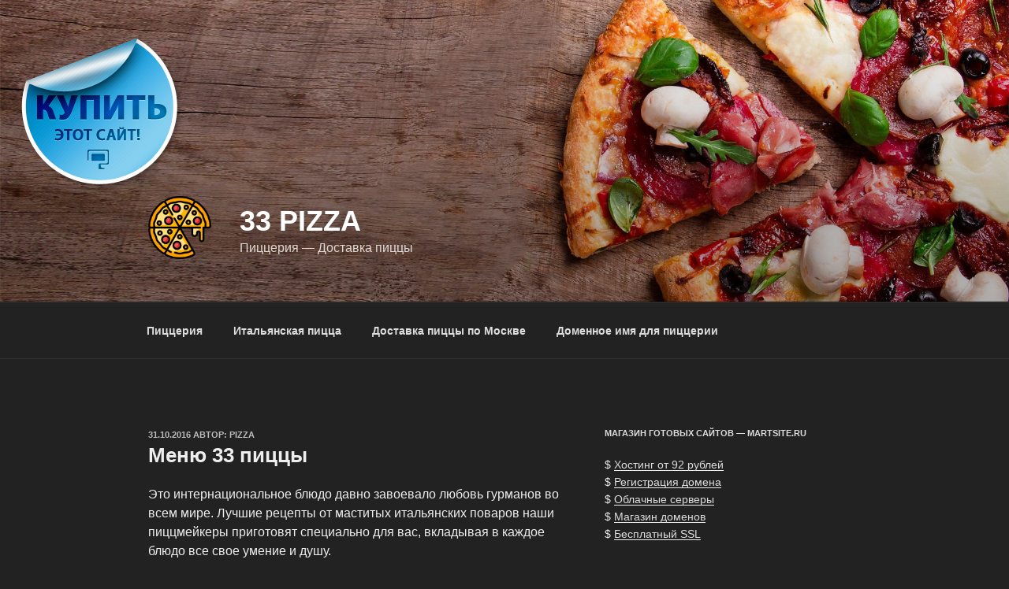

--- FILE ---
content_type: application/javascript;charset=utf-8
request_url: https://w.uptolike.com/widgets/v1/version.js?cb=cb__utl_cb_share_1768924268595638
body_size: 397
content:
cb__utl_cb_share_1768924268595638('1ea92d09c43527572b24fe052f11127b');